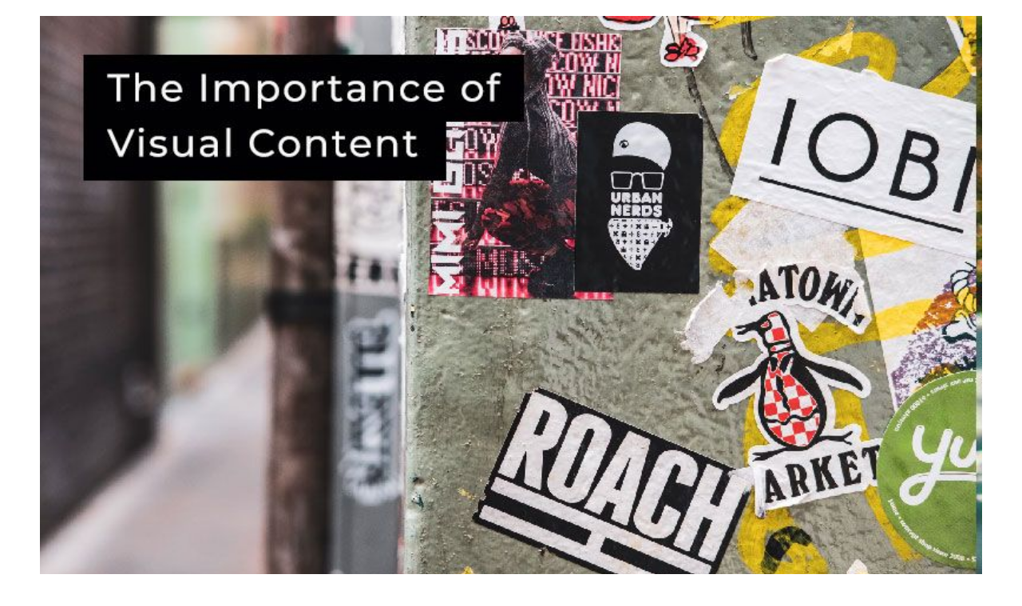

--- FILE ---
content_type: text/css
request_url: https://static.ucraft.net/fs/ucraft/userFiles/gotlaw/css/public-en.css?v=1689351532
body_size: -193
content:
:root{--font-family: 'Lato';--form-height: 40px;--form-padding: 0px 10px 0px 10px;--gutter-width: 20px;--gutter-compensation: -10px;--gutter-vertical: 1.85vh;--module-gutter-vertical: 1vh;--mobile-row-distance: 20px;--mobile-column-distance: 10px;--mobile-element-distance: 10px;--max-grid-ratio: 1.25;--language-switcher-border-color: #d4d4c9;--language-switcher-background-color: #fff;--region-switcher-border-color: #d4d4c9;--region-switcher-background-color: #fff;--region-switcher-popup-background-color: #fff}.btn{--button-border-radius: 45px 45px 45px 45px;--button-background-color-disabled: #e2e2e2;--button-background-color: rgb(22, 153, 230);--button-font-family: 'Lato';--button-font-size: 23px;--button-font-weight: 600;--button-letter-spacing: 3.9px;--button-height: 66px;--button-min-width: 260px}.btn:hover{--button-background-color: rgb(4, 11, 232)}